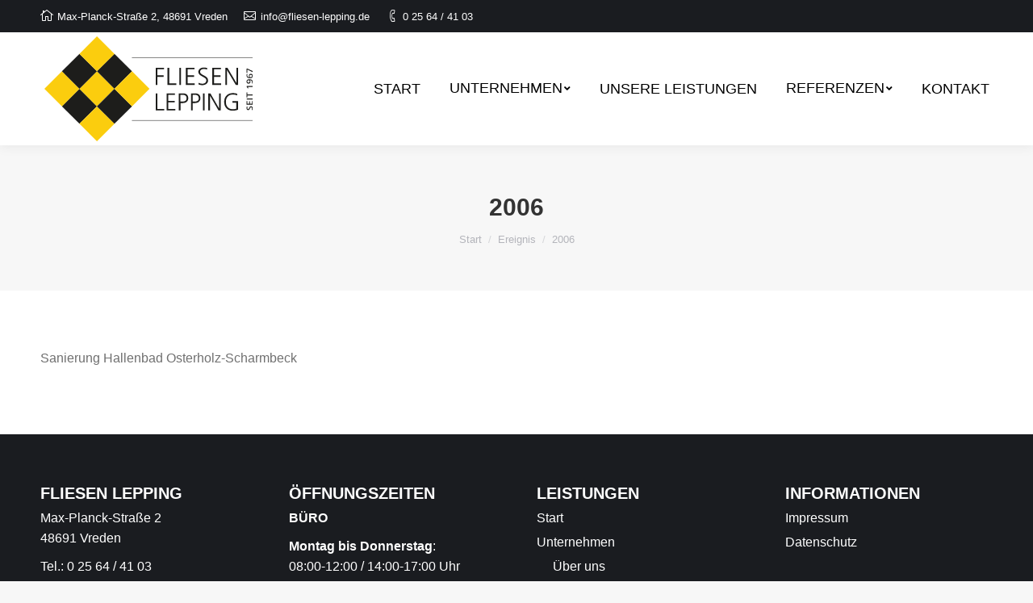

--- FILE ---
content_type: text/javascript; charset=utf-8
request_url: https://www.fliesen-lepping.de/wp-content/plugins/mhwp_timeline/includes//src/js/vertical-timeline.min.js?ver=6.0.11
body_size: 9
content:
jQuery(document).ready(function($){
    var $timeline_block = $('.timeline-item');

    //hide timeline blocks which are outside the viewport
    $timeline_block.each(function(){
        if($(this).offset().top > $(window).scrollTop()+$(window).height()*0.75) {
            $(this).find('.timeline-img, .timeline-text').addClass('is-hidden');
        }
    });

    //on scolling, show/animate timeline blocks when enter the viewport
    $(window).on('scroll', function(){
        $timeline_block.each(function(){
            if( $(this).offset().top <= $(window).scrollTop()+$(window).height()*0.75 && $(this).find('.timeline-img').hasClass('is-hidden') ) {
                $(this).find('.timeline-img, .timeline-text').removeClass('is-hidden').addClass('bounce-in');
            }
        });
    });
});

--- FILE ---
content_type: image/svg+xml
request_url: https://www.fliesen-lepping.de/wp-content/uploads/2019/05/fliesen-lepping-logo.svg
body_size: 1575
content:
<?xml version="1.0" encoding="utf-8"?>
<!-- Generator: Adobe Illustrator 23.0.3, SVG Export Plug-In . SVG Version: 6.00 Build 0)  -->
<svg version="1.1" id="Ebene_1" xmlns="http://www.w3.org/2000/svg" xmlns:xlink="http://www.w3.org/1999/xlink" x="0px" y="0px"
	 viewBox="0 0 481.9 243" style="enable-background:new 0 0 481.9 243;" xml:space="preserve">
<style type="text/css">
	.st0{clip-path:url(#SVGID_2_);fill:#1D1D1B;}
	.st1{fill:#1D1D1B;}
	.st2{fill:#FBCD0E;}
	.st3{clip-path:url(#SVGID_4_);fill:#1D1D1B;}
	.st4{clip-path:url(#SVGID_4_);fill:none;stroke:#1D1D1B;}
</style>
<g>
	<g>
		<defs>
			<rect id="SVGID_1_" width="481.9" height="243"/>
		</defs>
		<clipPath id="SVGID_2_">
			<use xlink:href="#SVGID_1_"  style="overflow:visible;"/>
		</clipPath>
		<path class="st0" d="M443.9,167.4c-1.9,1.1-5.9,1.4-8.3,1.4c-10.3,0-15.9-7.1-15.9-17c0-9.8,5.7-17,15.9-17c3.4,0,7,0.4,10.1,2.1
			l0.4-3.6c-2.6-1.4-7.5-1.9-10.5-1.9c-12.1,0-19.8,8.4-19.8,20.4c0,12.2,7.4,20.4,19.8,20.4c4.3,0,8.2-0.7,12.2-2.4v-19.6h-13v3.4
			h9.1V167.4z M379.1,171.6h3.9v-34h0.1l19.6,34h5.2v-39.5H404v34.7h-0.1l-20-34.7h-4.9V171.6z M366.6,171.6h3.9v-39.5h-3.9V171.6z
			 M342.9,135.5h6.3c4.9,0,7.8,2.8,7.8,7.8c0,7.1-5.5,7.8-11.4,7.8h-2.7V135.5z M339,171.6h3.9v-17.1h5.4c7,0,12.5-3.8,12.5-11.2
			c0-7.5-4.8-11.2-12.1-11.2H339V171.6z M314.7,135.5h6.3c4.9,0,7.8,2.8,7.8,7.8c0,7.1-5.5,7.8-11.4,7.8h-2.7V135.5z M310.9,171.6
			h3.9v-17.1h5.4c7,0,12.5-3.8,12.5-11.2c0-7.5-4.8-11.2-12.1-11.2h-9.7V171.6z M282.8,171.6h19.9v-3.4h-16V153h14.6v-3.4h-14.6
			v-14.1H302v-3.4h-19.2V171.6z M257.5,171.6h19.6v-3.4h-15.7v-36.1h-3.9V171.6z"/>
		<path class="st0" d="M418.4,112.4h4v-34h0.1l20.1,34h5.4V72.9h-4v34.7h-0.1l-20.5-34.7h-5V112.4z M388.3,112.4h20.4V109h-16.4
			V93.7h14.9v-3.4h-14.9V76.3h15.8v-3.4h-19.7V112.4z M356.3,111.3c2.1,0.9,5.2,1.7,9.1,1.7c6.2,0,13.2-3.2,13.2-11.1
			c0-11.5-18.5-11.6-18.5-19.5c0-5.1,4.6-6.8,8.7-6.8c2.7,0,5.5,0.5,7.3,1.5l0.6-3.6c-2.8-1-5.9-1.3-7.9-1.3
			c-7.1,0-12.8,4-12.8,10.3c0,10.3,18.5,11.3,18.5,19.1c0,5.6-4.1,8.1-9.1,8.1c-3.8,0-6.5-0.8-8.9-2.3L356.3,111.3z M327.2,112.4
			h20.4V109h-16.4V93.7h14.9v-3.4h-14.9V76.3h15.8v-3.4h-19.7V112.4z M312.1,112.4h4V72.9h-4V112.4z M284.9,112.4h20.1V109h-16.2
			V72.9h-4V112.4z M257.4,112.4h4V93.7h14.5v-3.4h-14.5V76.3h15.2v-3.4h-19.2V112.4z"/>
	</g>
	
		<rect x="52.4" y="133.4" transform="matrix(0.7071 -0.7071 0.7071 0.7071 -90.8217 104.7179)" class="st1" width="57.3" height="57.3"/>
	
		<rect x="92.9" y="173.9" transform="matrix(0.7071 -0.7071 0.7071 0.7071 -107.596 145.2151)" class="st2" width="57.3" height="57.3"/>
	
		<rect x="11.9" y="92.9" transform="matrix(0.7071 -0.7071 0.7071 0.7071 -74.0468 64.2203)" class="st2" width="57.3" height="57.3"/>
	
		<rect x="92.9" y="92.9" transform="matrix(0.7071 -0.7071 0.7071 0.7071 -50.3242 121.4925)" class="st2" width="57.3" height="57.3"/>
	
		<rect x="52.4" y="52.4" transform="matrix(0.7071 -0.7071 0.7071 0.7071 -33.5496 80.995)" class="st1" width="57.3" height="57.3"/>
	
		<rect x="133.4" y="52.4" transform="matrix(0.7071 -0.7071 0.7071 0.7071 -9.8268 138.2671)" class="st1" width="57.3" height="57.3"/>
	
		<rect x="92.9" y="11.9" transform="matrix(0.7071 -0.7071 0.7071 0.7071 6.9478 97.7701)" class="st2" width="57.3" height="57.3"/>
	
		<rect x="133.4" y="133.4" transform="matrix(0.7071 -0.7071 0.7071 0.7071 -67.0989 161.99)" class="st1" width="57.3" height="57.3"/>
	
		<rect x="173.9" y="92.9" transform="matrix(0.7071 -0.7071 0.7071 0.7071 -26.578 178.8211)" class="st2" width="57.3" height="57.3"/>
	<g>
		<defs>
			<rect id="SVGID_3_" width="481.9" height="243"/>
		</defs>
		<clipPath id="SVGID_4_">
			<use xlink:href="#SVGID_3_"  style="overflow:visible;"/>
		</clipPath>
		<path class="st3" d="M467.7,74.6v9.9h1.6v-7.6l12.3,6v-2.5l-12.3-5.8H467.7z M477.3,89.1c1.5,0,2.9,0.9,2.9,2.8
			c0,1.8-1.6,2.8-2.9,2.8c-1.6,0-2.8-1.1-2.8-2.9C474.5,89.9,476,89.1,477.3,89.1 M467.9,87.4c-0.2,0.6-0.4,2.2-0.4,3.2
			c0,5,3.9,6.4,7.7,6.4c3.2,0,6.7-0.9,6.7-5.3c0-2.9-1.7-5-4.6-5c-2.5,0-4.4,1.7-4.4,4.7c0,1.3,0.4,2.4,1.3,3.4l0,0
			c-2.7,0-5.1-1.5-5.1-4.4c0-1,0.2-2,0.6-2.8L467.9,87.4z M472.1,107.3c-1.5,0-2.9-0.9-2.9-2.8c0-1.8,1.6-2.8,2.9-2.8
			c1.6,0,2.8,1.1,2.8,2.9C474.9,106.4,473.4,107.3,472.1,107.3 M481.5,109c0.2-0.6,0.4-2.2,0.4-3.2c0-5-3.9-6.4-7.7-6.4
			c-3.2,0-6.7,0.9-6.7,5.3c0,2.9,1.7,5,4.6,5c2.5,0,4.4-1.7,4.4-4.7c0-1.3-0.4-2.4-1.3-3.4l0,0c2.7,0,5.1,1.5,5.1,4.4
			c0,1-0.2,2-0.6,2.8L481.5,109z M481.7,117.2v-2.2h-13.9v2l2.8,3.8l1.3-1.2l-1.8-2.4H481.7z M481.7,136.8v-2.2h-12.2v-4.9h-1.8v12
			h1.8v-4.9H481.7z M481.7,144h-13.9v2.2h13.9V144z M481.7,158.6v-8.8h-1.8v6.5h-4.6v-6h-1.8v6h-4.1v-6.5h-1.8v8.8H481.7z
			 M468,162.5c-0.3,1.1-0.5,2.3-0.5,3.4c0,2.8,1.3,5,3.8,5c4.3,0,3.5-6.7,6.6-6.7c1.6,0,2.3,1.8,2.3,3.1c0,1.1-0.4,2.5-0.7,3.3
			l1.9,0.2c0.3-1,0.6-2.1,0.6-3.2c0-3.1-1.2-5.7-4.1-5.7c-4.6,0-4,6.7-6.6,6.7c-1.5,0-1.9-1.5-1.9-2.7c0-1.2,0.2-1.8,0.6-2.9
			L468,162.5z"/>
		<line class="st4" x1="202.4" y1="49.5" x2="481.9" y2="49.5"/>
		<line class="st4" x1="202.4" y1="195" x2="481.9" y2="195"/>
	</g>
</g>
</svg>


--- FILE ---
content_type: image/svg+xml
request_url: https://www.fliesen-lepping.de/wp-content/uploads/2019/05/fliesen-lepping-logo-mobil.svg
body_size: 1081
content:
<?xml version="1.0" encoding="utf-8"?>
<!-- Generator: Adobe Illustrator 23.0.3, SVG Export Plug-In . SVG Version: 6.00 Build 0)  -->
<svg version="1.1" id="Ebene_1" xmlns="http://www.w3.org/2000/svg" xmlns:xlink="http://www.w3.org/1999/xlink" x="0px" y="0px"
	 viewBox="0 0 510.2 271.3" enable-background="new 0 0 510.2 271.3" xml:space="preserve">
<g>
	<g>
		<defs>
			<rect id="SVGID_1_" x="14.2" y="14.2" width="481.9" height="243"/>
		</defs>
		<clipPath id="SVGID_2_">
			<use xlink:href="#SVGID_1_"  overflow="visible"/>
		</clipPath>
		<path clip-path="url(#SVGID_2_)" d="M458.1,181.6c-1.9,1.1-5.9,1.4-8.3,1.4c-10.3,0-15.9-7.1-15.9-17c0-9.8,5.7-17,15.9-17
			c3.4,0,7,0.4,10.1,2.1l0.4-3.6c-2.6-1.4-7.5-1.9-10.5-1.9c-12.1,0-19.8,8.4-19.8,20.4c0,12.2,7.4,20.4,19.8,20.4
			c4.3,0,8.2-0.7,12.2-2.4v-19.6h-13v3.4h9.1V181.6z M393.2,185.7h3.9v-34h0.1l19.6,34h5.2v-39.5h-3.9V181h-0.1l-20-34.7h-4.9V185.7
			z M380.7,185.7h3.9v-39.5h-3.9V185.7z M357,149.7h6.3c4.9,0,7.8,2.8,7.8,7.8c0,7.1-5.5,7.8-11.4,7.8H357V149.7z M353.1,185.7h3.9
			v-17.1h5.4c7,0,12.5-3.8,12.5-11.2c0-7.5-4.8-11.2-12.1-11.2h-9.7V185.7z M328.9,149.7h6.3c4.9,0,7.8,2.8,7.8,7.8
			c0,7.1-5.5,7.8-11.4,7.8h-2.7V149.7z M325,185.7h3.9v-17.1h5.4c7,0,12.5-3.8,12.5-11.2c0-7.5-4.8-11.2-12.1-11.2H325V185.7z
			 M296.9,185.7h19.9v-3.4h-16v-15.2h14.6v-3.4h-14.6v-14.1h15.3v-3.4h-19.2V185.7z M271.6,185.7h19.6v-3.4h-15.7v-36.1h-3.9V185.7z
			"/>
		<path clip-path="url(#SVGID_2_)" d="M432.6,126.5h4v-34h0.1l20.1,34h5.4V87h-4v34.7h-0.1L437.6,87h-5V126.5z M402.5,126.5h20.4
			v-3.4h-16.4v-15.2h14.9v-3.4h-14.9V90.4h15.8V87h-19.7V126.5z M370.4,125.5c2.1,0.9,5.2,1.7,9.1,1.7c6.2,0,13.2-3.2,13.2-11.1
			c0-11.5-18.5-11.6-18.5-19.5c0-5.1,4.6-6.8,8.7-6.8c2.7,0,5.5,0.5,7.3,1.5l0.6-3.6c-2.8-1-5.9-1.3-7.9-1.3
			c-7.1,0-12.8,4-12.8,10.3c0,10.3,18.5,11.3,18.5,19.1c0,5.6-4.1,8.1-9.1,8.1c-3.8,0-6.5-0.8-8.9-2.3L370.4,125.5z M341.3,126.5
			h20.4v-3.4h-16.4v-15.2h14.9v-3.4h-14.9V90.4h15.8V87h-19.7V126.5z M326.3,126.5h4V87h-4V126.5z M299.1,126.5h20.1v-3.4h-16.2V87
			h-4V126.5z M271.6,126.5h4v-18.6H290v-3.4h-14.5V90.4h15.2V87h-19.2V126.5z"/>
	</g>
	<rect x="66.5" y="147.5" transform="matrix(0.7071 -0.7071 0.7071 0.7071 -96.6925 118.8911)" width="57.3" height="57.3"/>
	
		<rect x="107" y="188" transform="matrix(0.7071 -0.7071 0.7071 0.7071 -113.4667 159.3884)" fill="#FCCD10" width="57.3" height="57.3"/>
	
		<rect x="26" y="107" transform="matrix(0.7071 -0.7071 0.7071 0.7071 -79.9176 78.3935)" fill="#FCCD10" width="57.3" height="57.3"/>
	
		<rect x="107" y="107" transform="matrix(0.7071 -0.7071 0.7071 0.7071 -56.195 135.6658)" fill="#FCCD10" width="57.3" height="57.3"/>
	<rect x="66.5" y="66.5" transform="matrix(0.7071 -0.7071 0.7071 0.7071 -39.4204 95.1683)" width="57.3" height="57.3"/>
	<rect x="147.5" y="66.5" transform="matrix(0.7071 -0.7071 0.7071 0.7071 -15.6975 152.4404)" width="57.3" height="57.3"/>
	
		<rect x="107" y="26" transform="matrix(0.7071 -0.7071 0.7071 0.7071 1.0771 111.9434)" fill="#FCCD10" width="57.3" height="57.3"/>
	<rect x="147.5" y="147.5" transform="matrix(0.7071 -0.7071 0.7071 0.7071 -72.9696 176.1632)" width="57.3" height="57.3"/>
	
		<rect x="188.1" y="107" transform="matrix(0.7071 -0.7071 0.7071 0.7071 -32.4487 192.9943)" fill="#FCCD10" width="57.3" height="57.3"/>
	<g>
		<defs>
			<rect id="SVGID_3_" x="14.2" y="14.2" width="481.9" height="243"/>
		</defs>
		<clipPath id="SVGID_4_">
			<use xlink:href="#SVGID_3_"  overflow="visible"/>
		</clipPath>
		<line clip-path="url(#SVGID_4_)" fill="none" stroke="#000000" x1="216.6" y1="63.7" x2="496.1" y2="63.7"/>
		<line clip-path="url(#SVGID_4_)" fill="none" stroke="#000000" x1="216.6" y1="209.1" x2="496.1" y2="209.1"/>
	</g>
</g>
</svg>
